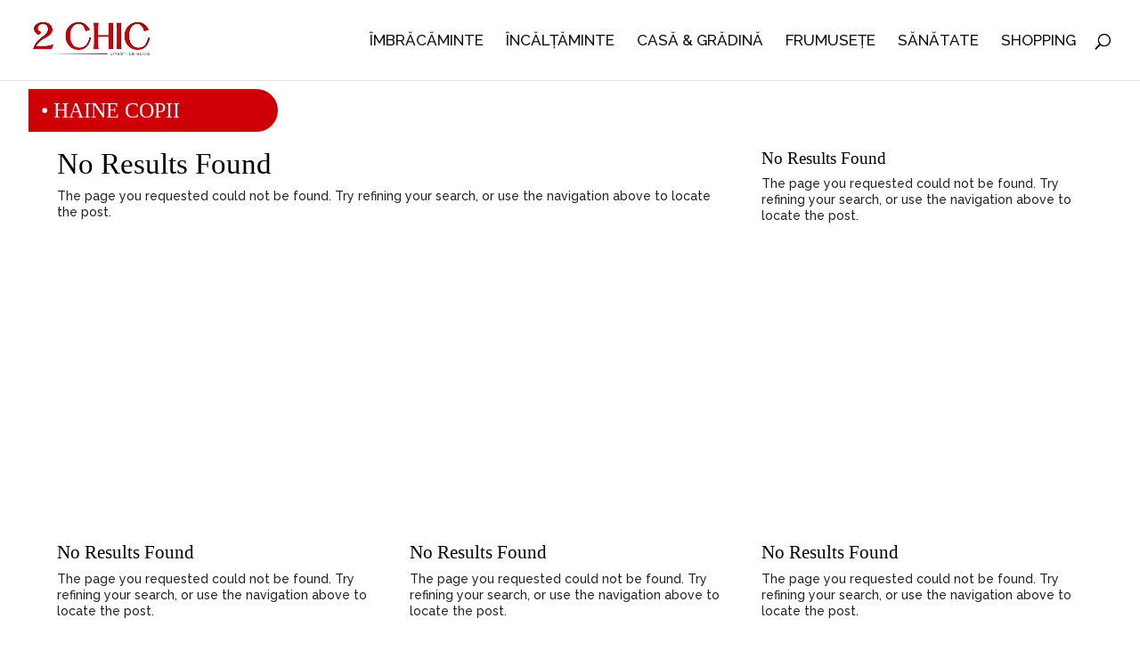

--- FILE ---
content_type: text/html; charset=UTF-8
request_url: https://www.2chic.ro/tag/haine-copii/
body_size: 16269
content:
<!DOCTYPE html>
<html lang="en-US" prefix="og: https://ogp.me/ns#">
<head>
	<meta charset="UTF-8" />
<meta http-equiv="X-UA-Compatible" content="IE=edge">
	<link rel="pingback" href="https://www.2chic.ro/xmlrpc.php" />

	<script type="text/javascript">
		document.documentElement.className = 'js';
	</script>

	<script id="cookie-law-info-gcm-var-js">
var _ckyGcm = {"status":true,"default_settings":[{"analytics":"denied","advertisement":"denied","functional":"denied","necessary":"granted","ad_user_data":"denied","ad_personalization":"denied","regions":"All"}],"wait_for_update":2000,"url_passthrough":false,"ads_data_redaction":false};
</script>
<script id="cookie-law-info-gcm-js" type="text/javascript" src="https://www.2chic.ro/wp-content/plugins/cookie-law-info/lite/frontend/js/gcm.min.js"></script>
<script id="cookieyes" type="text/javascript" src="https://cdn-cookieyes.com/client_data/8bb6e50239a900b3157d4c4e/script.js"></script><script type="text/javascript">
			let jqueryParams=[],jQuery=function(r){return jqueryParams=[...jqueryParams,r],jQuery},$=function(r){return jqueryParams=[...jqueryParams,r],$};window.jQuery=jQuery,window.$=jQuery;let customHeadScripts=!1;jQuery.fn=jQuery.prototype={},$.fn=jQuery.prototype={},jQuery.noConflict=function(r){if(window.jQuery)return jQuery=window.jQuery,$=window.jQuery,customHeadScripts=!0,jQuery.noConflict},jQuery.ready=function(r){jqueryParams=[...jqueryParams,r]},$.ready=function(r){jqueryParams=[...jqueryParams,r]},jQuery.load=function(r){jqueryParams=[...jqueryParams,r]},$.load=function(r){jqueryParams=[...jqueryParams,r]},jQuery.fn.ready=function(r){jqueryParams=[...jqueryParams,r]},$.fn.ready=function(r){jqueryParams=[...jqueryParams,r]};</script>
<!-- Search Engine Optimization by Rank Math - https://rankmath.com/ -->
<title>haine copii Archives - 2 CHIC</title>
<meta name="description" content="haine copii"/>
<meta name="robots" content="follow, noindex"/>
<meta property="og:locale" content="en_US" />
<meta property="og:type" content="article" />
<meta property="og:title" content="haine copii Archives - 2 CHIC" />
<meta property="og:description" content="haine copii" />
<meta property="og:url" content="https://www.2chic.ro/tag/haine-copii/" />
<meta property="og:site_name" content="2CHIC - GHid de shopping online" />
<meta name="twitter:card" content="summary_large_image" />
<meta name="twitter:title" content="haine copii Archives - 2 CHIC" />
<meta name="twitter:description" content="haine copii" />
<script type="application/ld+json" class="rank-math-schema">{"@context":"https://schema.org","@graph":[{"@type":"Organization","@id":"https://www.2chic.ro/#organization","name":"2CHIC - Lifestyle blog","url":"https://www.2chic.ro","logo":{"@type":"ImageObject","@id":"https://www.2chic.ro/#logo","url":"https://www.2chic.ro/wp-content/uploads/2025/07/icon2chic.png","contentUrl":"https://www.2chic.ro/wp-content/uploads/2025/07/icon2chic.png","caption":"2CHIC - GHid de shopping online","inLanguage":"en-US","width":"150","height":"150"},"description":"2chic.ro este un site de lifestyle care ofer\u0103 recomand\u0103ri de produse \u0219i idei din domenii precum mod\u0103, frumuse\u021be, s\u0103n\u0103tate \u0219i amenaj\u0103ri interioare. Este un ghid de inspira\u021bie pentru un stil de via\u021b\u0103 elegant \u0219i practic, cu sugestii de cump\u0103r\u0103turi, tendin\u021be \u0219i sfaturi utile. Este ideal pentru cei care vor s\u0103 fie la curent cu nout\u0103\u021bile \u0219i s\u0103 fac\u0103 alegeri inspirate \u00een via\u021ba de zi cu zi."},{"@type":"WebSite","@id":"https://www.2chic.ro/#website","url":"https://www.2chic.ro","name":"2CHIC - GHid de shopping online","publisher":{"@id":"https://www.2chic.ro/#organization"},"inLanguage":"en-US"},{"@type":"BreadcrumbList","@id":"https://www.2chic.ro/tag/haine-copii/#breadcrumb","itemListElement":[{"@type":"ListItem","position":"1","item":{"@id":"https://www.2chic.ro","name":"Home"}},{"@type":"ListItem","position":"2","item":{"@id":"https://www.2chic.ro/tag/haine-copii/","name":"haine copii"}}]},{"@type":"CollectionPage","@id":"https://www.2chic.ro/tag/haine-copii/#webpage","url":"https://www.2chic.ro/tag/haine-copii/","name":"haine copii Archives - 2 CHIC","isPartOf":{"@id":"https://www.2chic.ro/#website"},"inLanguage":"en-US","breadcrumb":{"@id":"https://www.2chic.ro/tag/haine-copii/#breadcrumb"}}]}</script>
<!-- /Rank Math WordPress SEO plugin -->

<link rel='dns-prefetch' href='//www.googletagmanager.com' />
<link rel="alternate" type="application/rss+xml" title="2 CHIC &raquo; Feed" href="https://www.2chic.ro/feed/" />
<link rel="alternate" type="application/rss+xml" title="2 CHIC &raquo; Comments Feed" href="https://www.2chic.ro/comments/feed/" />
<link rel="alternate" type="application/rss+xml" title="2 CHIC &raquo; haine copii Tag Feed" href="https://www.2chic.ro/tag/haine-copii/feed/" />
<meta content="2chic v.1.0.0" name="generator"/><link rel='stylesheet' id='wp-block-library-css' href='https://www.2chic.ro/wp-includes/css/dist/block-library/style.min.css?ver=6.8.1' type='text/css' media='all' />
<style id='wp-block-library-theme-inline-css' type='text/css'>
.wp-block-audio :where(figcaption){color:#555;font-size:13px;text-align:center}.is-dark-theme .wp-block-audio :where(figcaption){color:#ffffffa6}.wp-block-audio{margin:0 0 1em}.wp-block-code{border:1px solid #ccc;border-radius:4px;font-family:Menlo,Consolas,monaco,monospace;padding:.8em 1em}.wp-block-embed :where(figcaption){color:#555;font-size:13px;text-align:center}.is-dark-theme .wp-block-embed :where(figcaption){color:#ffffffa6}.wp-block-embed{margin:0 0 1em}.blocks-gallery-caption{color:#555;font-size:13px;text-align:center}.is-dark-theme .blocks-gallery-caption{color:#ffffffa6}:root :where(.wp-block-image figcaption){color:#555;font-size:13px;text-align:center}.is-dark-theme :root :where(.wp-block-image figcaption){color:#ffffffa6}.wp-block-image{margin:0 0 1em}.wp-block-pullquote{border-bottom:4px solid;border-top:4px solid;color:currentColor;margin-bottom:1.75em}.wp-block-pullquote cite,.wp-block-pullquote footer,.wp-block-pullquote__citation{color:currentColor;font-size:.8125em;font-style:normal;text-transform:uppercase}.wp-block-quote{border-left:.25em solid;margin:0 0 1.75em;padding-left:1em}.wp-block-quote cite,.wp-block-quote footer{color:currentColor;font-size:.8125em;font-style:normal;position:relative}.wp-block-quote:where(.has-text-align-right){border-left:none;border-right:.25em solid;padding-left:0;padding-right:1em}.wp-block-quote:where(.has-text-align-center){border:none;padding-left:0}.wp-block-quote.is-large,.wp-block-quote.is-style-large,.wp-block-quote:where(.is-style-plain){border:none}.wp-block-search .wp-block-search__label{font-weight:700}.wp-block-search__button{border:1px solid #ccc;padding:.375em .625em}:where(.wp-block-group.has-background){padding:1.25em 2.375em}.wp-block-separator.has-css-opacity{opacity:.4}.wp-block-separator{border:none;border-bottom:2px solid;margin-left:auto;margin-right:auto}.wp-block-separator.has-alpha-channel-opacity{opacity:1}.wp-block-separator:not(.is-style-wide):not(.is-style-dots){width:100px}.wp-block-separator.has-background:not(.is-style-dots){border-bottom:none;height:1px}.wp-block-separator.has-background:not(.is-style-wide):not(.is-style-dots){height:2px}.wp-block-table{margin:0 0 1em}.wp-block-table td,.wp-block-table th{word-break:normal}.wp-block-table :where(figcaption){color:#555;font-size:13px;text-align:center}.is-dark-theme .wp-block-table :where(figcaption){color:#ffffffa6}.wp-block-video :where(figcaption){color:#555;font-size:13px;text-align:center}.is-dark-theme .wp-block-video :where(figcaption){color:#ffffffa6}.wp-block-video{margin:0 0 1em}:root :where(.wp-block-template-part.has-background){margin-bottom:0;margin-top:0;padding:1.25em 2.375em}
</style>
<style id='global-styles-inline-css' type='text/css'>
:root{--wp--preset--aspect-ratio--square: 1;--wp--preset--aspect-ratio--4-3: 4/3;--wp--preset--aspect-ratio--3-4: 3/4;--wp--preset--aspect-ratio--3-2: 3/2;--wp--preset--aspect-ratio--2-3: 2/3;--wp--preset--aspect-ratio--16-9: 16/9;--wp--preset--aspect-ratio--9-16: 9/16;--wp--preset--color--black: #000000;--wp--preset--color--cyan-bluish-gray: #abb8c3;--wp--preset--color--white: #ffffff;--wp--preset--color--pale-pink: #f78da7;--wp--preset--color--vivid-red: #cf2e2e;--wp--preset--color--luminous-vivid-orange: #ff6900;--wp--preset--color--luminous-vivid-amber: #fcb900;--wp--preset--color--light-green-cyan: #7bdcb5;--wp--preset--color--vivid-green-cyan: #00d084;--wp--preset--color--pale-cyan-blue: #8ed1fc;--wp--preset--color--vivid-cyan-blue: #0693e3;--wp--preset--color--vivid-purple: #9b51e0;--wp--preset--gradient--vivid-cyan-blue-to-vivid-purple: linear-gradient(135deg,rgba(6,147,227,1) 0%,rgb(155,81,224) 100%);--wp--preset--gradient--light-green-cyan-to-vivid-green-cyan: linear-gradient(135deg,rgb(122,220,180) 0%,rgb(0,208,130) 100%);--wp--preset--gradient--luminous-vivid-amber-to-luminous-vivid-orange: linear-gradient(135deg,rgba(252,185,0,1) 0%,rgba(255,105,0,1) 100%);--wp--preset--gradient--luminous-vivid-orange-to-vivid-red: linear-gradient(135deg,rgba(255,105,0,1) 0%,rgb(207,46,46) 100%);--wp--preset--gradient--very-light-gray-to-cyan-bluish-gray: linear-gradient(135deg,rgb(238,238,238) 0%,rgb(169,184,195) 100%);--wp--preset--gradient--cool-to-warm-spectrum: linear-gradient(135deg,rgb(74,234,220) 0%,rgb(151,120,209) 20%,rgb(207,42,186) 40%,rgb(238,44,130) 60%,rgb(251,105,98) 80%,rgb(254,248,76) 100%);--wp--preset--gradient--blush-light-purple: linear-gradient(135deg,rgb(255,206,236) 0%,rgb(152,150,240) 100%);--wp--preset--gradient--blush-bordeaux: linear-gradient(135deg,rgb(254,205,165) 0%,rgb(254,45,45) 50%,rgb(107,0,62) 100%);--wp--preset--gradient--luminous-dusk: linear-gradient(135deg,rgb(255,203,112) 0%,rgb(199,81,192) 50%,rgb(65,88,208) 100%);--wp--preset--gradient--pale-ocean: linear-gradient(135deg,rgb(255,245,203) 0%,rgb(182,227,212) 50%,rgb(51,167,181) 100%);--wp--preset--gradient--electric-grass: linear-gradient(135deg,rgb(202,248,128) 0%,rgb(113,206,126) 100%);--wp--preset--gradient--midnight: linear-gradient(135deg,rgb(2,3,129) 0%,rgb(40,116,252) 100%);--wp--preset--font-size--small: 13px;--wp--preset--font-size--medium: 20px;--wp--preset--font-size--large: 36px;--wp--preset--font-size--x-large: 42px;--wp--preset--spacing--20: 0.44rem;--wp--preset--spacing--30: 0.67rem;--wp--preset--spacing--40: 1rem;--wp--preset--spacing--50: 1.5rem;--wp--preset--spacing--60: 2.25rem;--wp--preset--spacing--70: 3.38rem;--wp--preset--spacing--80: 5.06rem;--wp--preset--shadow--natural: 6px 6px 9px rgba(0, 0, 0, 0.2);--wp--preset--shadow--deep: 12px 12px 50px rgba(0, 0, 0, 0.4);--wp--preset--shadow--sharp: 6px 6px 0px rgba(0, 0, 0, 0.2);--wp--preset--shadow--outlined: 6px 6px 0px -3px rgba(255, 255, 255, 1), 6px 6px rgba(0, 0, 0, 1);--wp--preset--shadow--crisp: 6px 6px 0px rgba(0, 0, 0, 1);}:root { --wp--style--global--content-size: 823px;--wp--style--global--wide-size: 1080px; }:where(body) { margin: 0; }.wp-site-blocks > .alignleft { float: left; margin-right: 2em; }.wp-site-blocks > .alignright { float: right; margin-left: 2em; }.wp-site-blocks > .aligncenter { justify-content: center; margin-left: auto; margin-right: auto; }:where(.is-layout-flex){gap: 0.5em;}:where(.is-layout-grid){gap: 0.5em;}.is-layout-flow > .alignleft{float: left;margin-inline-start: 0;margin-inline-end: 2em;}.is-layout-flow > .alignright{float: right;margin-inline-start: 2em;margin-inline-end: 0;}.is-layout-flow > .aligncenter{margin-left: auto !important;margin-right: auto !important;}.is-layout-constrained > .alignleft{float: left;margin-inline-start: 0;margin-inline-end: 2em;}.is-layout-constrained > .alignright{float: right;margin-inline-start: 2em;margin-inline-end: 0;}.is-layout-constrained > .aligncenter{margin-left: auto !important;margin-right: auto !important;}.is-layout-constrained > :where(:not(.alignleft):not(.alignright):not(.alignfull)){max-width: var(--wp--style--global--content-size);margin-left: auto !important;margin-right: auto !important;}.is-layout-constrained > .alignwide{max-width: var(--wp--style--global--wide-size);}body .is-layout-flex{display: flex;}.is-layout-flex{flex-wrap: wrap;align-items: center;}.is-layout-flex > :is(*, div){margin: 0;}body .is-layout-grid{display: grid;}.is-layout-grid > :is(*, div){margin: 0;}body{padding-top: 0px;padding-right: 0px;padding-bottom: 0px;padding-left: 0px;}:root :where(.wp-element-button, .wp-block-button__link){background-color: #32373c;border-width: 0;color: #fff;font-family: inherit;font-size: inherit;line-height: inherit;padding: calc(0.667em + 2px) calc(1.333em + 2px);text-decoration: none;}.has-black-color{color: var(--wp--preset--color--black) !important;}.has-cyan-bluish-gray-color{color: var(--wp--preset--color--cyan-bluish-gray) !important;}.has-white-color{color: var(--wp--preset--color--white) !important;}.has-pale-pink-color{color: var(--wp--preset--color--pale-pink) !important;}.has-vivid-red-color{color: var(--wp--preset--color--vivid-red) !important;}.has-luminous-vivid-orange-color{color: var(--wp--preset--color--luminous-vivid-orange) !important;}.has-luminous-vivid-amber-color{color: var(--wp--preset--color--luminous-vivid-amber) !important;}.has-light-green-cyan-color{color: var(--wp--preset--color--light-green-cyan) !important;}.has-vivid-green-cyan-color{color: var(--wp--preset--color--vivid-green-cyan) !important;}.has-pale-cyan-blue-color{color: var(--wp--preset--color--pale-cyan-blue) !important;}.has-vivid-cyan-blue-color{color: var(--wp--preset--color--vivid-cyan-blue) !important;}.has-vivid-purple-color{color: var(--wp--preset--color--vivid-purple) !important;}.has-black-background-color{background-color: var(--wp--preset--color--black) !important;}.has-cyan-bluish-gray-background-color{background-color: var(--wp--preset--color--cyan-bluish-gray) !important;}.has-white-background-color{background-color: var(--wp--preset--color--white) !important;}.has-pale-pink-background-color{background-color: var(--wp--preset--color--pale-pink) !important;}.has-vivid-red-background-color{background-color: var(--wp--preset--color--vivid-red) !important;}.has-luminous-vivid-orange-background-color{background-color: var(--wp--preset--color--luminous-vivid-orange) !important;}.has-luminous-vivid-amber-background-color{background-color: var(--wp--preset--color--luminous-vivid-amber) !important;}.has-light-green-cyan-background-color{background-color: var(--wp--preset--color--light-green-cyan) !important;}.has-vivid-green-cyan-background-color{background-color: var(--wp--preset--color--vivid-green-cyan) !important;}.has-pale-cyan-blue-background-color{background-color: var(--wp--preset--color--pale-cyan-blue) !important;}.has-vivid-cyan-blue-background-color{background-color: var(--wp--preset--color--vivid-cyan-blue) !important;}.has-vivid-purple-background-color{background-color: var(--wp--preset--color--vivid-purple) !important;}.has-black-border-color{border-color: var(--wp--preset--color--black) !important;}.has-cyan-bluish-gray-border-color{border-color: var(--wp--preset--color--cyan-bluish-gray) !important;}.has-white-border-color{border-color: var(--wp--preset--color--white) !important;}.has-pale-pink-border-color{border-color: var(--wp--preset--color--pale-pink) !important;}.has-vivid-red-border-color{border-color: var(--wp--preset--color--vivid-red) !important;}.has-luminous-vivid-orange-border-color{border-color: var(--wp--preset--color--luminous-vivid-orange) !important;}.has-luminous-vivid-amber-border-color{border-color: var(--wp--preset--color--luminous-vivid-amber) !important;}.has-light-green-cyan-border-color{border-color: var(--wp--preset--color--light-green-cyan) !important;}.has-vivid-green-cyan-border-color{border-color: var(--wp--preset--color--vivid-green-cyan) !important;}.has-pale-cyan-blue-border-color{border-color: var(--wp--preset--color--pale-cyan-blue) !important;}.has-vivid-cyan-blue-border-color{border-color: var(--wp--preset--color--vivid-cyan-blue) !important;}.has-vivid-purple-border-color{border-color: var(--wp--preset--color--vivid-purple) !important;}.has-vivid-cyan-blue-to-vivid-purple-gradient-background{background: var(--wp--preset--gradient--vivid-cyan-blue-to-vivid-purple) !important;}.has-light-green-cyan-to-vivid-green-cyan-gradient-background{background: var(--wp--preset--gradient--light-green-cyan-to-vivid-green-cyan) !important;}.has-luminous-vivid-amber-to-luminous-vivid-orange-gradient-background{background: var(--wp--preset--gradient--luminous-vivid-amber-to-luminous-vivid-orange) !important;}.has-luminous-vivid-orange-to-vivid-red-gradient-background{background: var(--wp--preset--gradient--luminous-vivid-orange-to-vivid-red) !important;}.has-very-light-gray-to-cyan-bluish-gray-gradient-background{background: var(--wp--preset--gradient--very-light-gray-to-cyan-bluish-gray) !important;}.has-cool-to-warm-spectrum-gradient-background{background: var(--wp--preset--gradient--cool-to-warm-spectrum) !important;}.has-blush-light-purple-gradient-background{background: var(--wp--preset--gradient--blush-light-purple) !important;}.has-blush-bordeaux-gradient-background{background: var(--wp--preset--gradient--blush-bordeaux) !important;}.has-luminous-dusk-gradient-background{background: var(--wp--preset--gradient--luminous-dusk) !important;}.has-pale-ocean-gradient-background{background: var(--wp--preset--gradient--pale-ocean) !important;}.has-electric-grass-gradient-background{background: var(--wp--preset--gradient--electric-grass) !important;}.has-midnight-gradient-background{background: var(--wp--preset--gradient--midnight) !important;}.has-small-font-size{font-size: var(--wp--preset--font-size--small) !important;}.has-medium-font-size{font-size: var(--wp--preset--font-size--medium) !important;}.has-large-font-size{font-size: var(--wp--preset--font-size--large) !important;}.has-x-large-font-size{font-size: var(--wp--preset--font-size--x-large) !important;}
:where(.wp-block-columns.is-layout-flex){gap: 2em;}:where(.wp-block-columns.is-layout-grid){gap: 2em;}
:root :where(.wp-block-pullquote){font-size: 1.5em;line-height: 1.6;}
</style>
<style id='divi-style-parent-inline-inline-css' type='text/css'>
/*!
Theme Name: Divi
Theme URI: http://www.elegantthemes.com/gallery/divi/
Version: 5.0.0-public-alpha.18.1
Requires at least: 6.0
Requires PHP: 7.4
Description: Smart. Flexible. Beautiful. Divi is the most powerful theme in our collection.
Author: Elegant Themes
Author URI: http://www.elegantthemes.com
License: GNU General Public License v2
License URI: http://www.gnu.org/licenses/gpl-2.0.html
*/

a,abbr,acronym,address,applet,b,big,blockquote,body,center,cite,code,dd,del,dfn,div,dl,dt,em,fieldset,font,form,h1,h2,h3,h4,h5,h6,html,i,iframe,img,ins,kbd,label,legend,li,object,ol,p,pre,q,s,samp,small,span,strike,strong,sub,sup,tt,u,ul,var{margin:0;padding:0;border:0;outline:0;font-size:100%;-ms-text-size-adjust:100%;-webkit-text-size-adjust:100%;vertical-align:baseline;background:transparent}body{line-height:1}ol,ul{list-style:none}blockquote,q{quotes:none}blockquote:after,blockquote:before,q:after,q:before{content:"";content:none}blockquote{margin:20px 0 30px;border-left:5px solid;padding-left:20px}:focus{outline:0}del{text-decoration:line-through}pre{overflow:auto;padding:10px}figure{margin:0}table{border-collapse:collapse;border-spacing:0}article,aside,footer,header,hgroup,nav,section{display:block}body{font-family:Open Sans,Arial,sans-serif;font-size:14px;color:#666;background-color:#fff;line-height:1.7em;font-weight:500;-webkit-font-smoothing:antialiased;-moz-osx-font-smoothing:grayscale}body.page-template-page-template-blank-php #page-container{padding-top:0!important}body.et_cover_background{background-size:cover!important;background-position:top!important;background-repeat:no-repeat!important;background-attachment:fixed}a{color:#2ea3f2}a,a:hover{text-decoration:none}p{padding-bottom:1em}p:not(.has-background):last-of-type{padding-bottom:0;margin-bottom:0}p.et_normal_padding{padding-bottom:1em}strong{font-weight:700}cite,em,i{font-style:italic}code,pre{font-family:Courier New,monospace;margin-bottom:10px}ins{text-decoration:none}sub,sup{height:0;line-height:1;position:relative;vertical-align:baseline}sup{bottom:.8em}sub{top:.3em}dl{margin:0 0 1.5em}dl dt{font-weight:700}dd{margin-left:1.5em}blockquote p{padding-bottom:0}embed,iframe,object,video{max-width:100%}h1,h2,h3,h4,h5,h6{color:#333;padding-bottom:10px;line-height:1em;font-weight:500}h1 a,h2 a,h3 a,h4 a,h5 a,h6 a{color:inherit}h1{font-size:30px}h2{font-size:26px}h3{font-size:22px}h4{font-size:18px}h5{font-size:16px}h6{font-size:14px}input{-webkit-appearance:none}input[type=checkbox]{-webkit-appearance:checkbox}input[type=radio]{-webkit-appearance:radio}input.text,input.title,input[type=email],input[type=password],input[type=tel],input[type=text],select,textarea{background-color:#fff;border:1px solid #bbb;padding:2px;color:#4e4e4e}input.text:focus,input.title:focus,input[type=text]:focus,select:focus,textarea:focus{border-color:#2d3940;color:#3e3e3e}input.text,input.title,input[type=text],select,textarea{margin:0}textarea{padding:4px}button,input,select,textarea{font-family:inherit}img{max-width:100%;height:auto}.clear{clear:both}br.clear{margin:0;padding:0}.pagination{clear:both}#et_search_icon:hover,.et-social-icon a:hover,.et_password_protected_form .et_submit_button,.form-submit .et_pb_buttontton.alt.disabled,.nav-single a,.posted_in a{color:#2ea3f2}.et-search-form,blockquote{border-color:#2ea3f2}#main-content{background-color:#fff}.container{width:80%;max-width:1080px;margin:auto;position:relative}body:not(.et-tb) #main-content .container,body:not(.et-tb-has-header) #main-content .container{padding-top:58px}.et_full_width_page #main-content .container:before{display:none}.main_title{margin-bottom:20px}.et_password_protected_form .et_submit_button:hover,.form-submit .et_pb_button:hover{background:rgba(0,0,0,.05)}.et_button_icon_visible .et_pb_button{padding-right:2em;padding-left:.7em}.et_button_icon_visible .et_pb_button:after{opacity:1;margin-left:0}.et_button_left .et_pb_button:hover:after{left:.15em}.et_button_left .et_pb_button:after{margin-left:0;left:1em}.et_button_icon_visible.et_button_left .et_pb_button,.et_button_left .et_pb_button:hover,.et_button_left .et_pb_module .et_pb_button:hover{padding-left:2em;padding-right:.7em}.et_button_icon_visible.et_button_left .et_pb_button:after,.et_button_left .et_pb_button:hover:after{left:.15em}.et_password_protected_form .et_submit_button:hover,.form-submit .et_pb_button:hover{padding:.3em 1em}.et_button_no_icon .et_pb_button:after{display:none}.et_button_no_icon.et_button_icon_visible.et_button_left .et_pb_button,.et_button_no_icon.et_button_left .et_pb_button:hover,.et_button_no_icon .et_pb_button,.et_button_no_icon .et_pb_button:hover{padding:.3em 1em!important}.et_button_custom_icon .et_pb_button:after{line-height:1.7em}.et_button_custom_icon.et_button_icon_visible .et_pb_button:after,.et_button_custom_icon .et_pb_button:hover:after{margin-left:.3em}#left-area .post_format-post-format-gallery .wp-block-gallery:first-of-type{padding:0;margin-bottom:-16px}.entry-content table:not(.variations){border:1px solid #eee;margin:0 0 15px;text-align:left;width:100%}.entry-content thead th,.entry-content tr th{color:#555;font-weight:700;padding:9px 24px}.entry-content tr td{border-top:1px solid #eee;padding:6px 24px}#left-area ul,.entry-content ul,.et-l--body ul,.et-l--footer ul,.et-l--header ul{list-style-type:disc;padding:0 0 23px 1em;line-height:26px}#left-area ol,.entry-content ol,.et-l--body ol,.et-l--footer ol,.et-l--header ol{list-style-type:decimal;list-style-position:inside;padding:0 0 23px;line-height:26px}#left-area ul li ul,.entry-content ul li ol{padding:2px 0 2px 20px}#left-area ol li ul,.entry-content ol li ol,.entry-content ol li ul,.et-l--body ol li ol,.et-l--footer ol li ol,.et-l--header ol li ol{padding:2px 0 2px 35px}#left-area ul.wp-block-gallery{display:-webkit-box;display:-ms-flexbox;display:flex;-ms-flex-wrap:wrap;flex-wrap:wrap;list-style-type:none;padding:0}#left-area ul.products{padding:0!important;line-height:1.7!important;list-style:none!important}.gallery-item a{display:block}.gallery-caption,.gallery-item a{width:90%}#wpadminbar{z-index:100001}#left-area .post-meta{font-size:14px;padding-bottom:15px}#left-area .post-meta a{text-decoration:none;color:#666}#left-area .et_featured_image{padding-bottom:7px}.single .post{padding-bottom:25px}body.single .et_audio_content{margin-bottom:-6px}.nav-single a{text-decoration:none;color:#2ea3f2;font-size:14px;font-weight:400}.nav-previous{float:left}.nav-next{float:right}.et_password_protected_form p input{background-color:#eee;border:none!important;width:100%!important;border-radius:0!important;font-size:14px;color:#999!important;padding:16px!important;-webkit-box-sizing:border-box;box-sizing:border-box}.et_password_protected_form label{display:none}.et_password_protected_form .et_submit_button{font-family:inherit;display:block;float:right;margin:8px auto 0;cursor:pointer}.post-password-required p.nocomments.container{max-width:100%}.post-password-required p.nocomments.container:before{display:none}.aligncenter,div.post .new-post .aligncenter{display:block;margin-left:auto;margin-right:auto}.wp-caption{border:1px solid #ddd;text-align:center;background-color:#f3f3f3;margin-bottom:10px;max-width:96%;padding:8px}.wp-caption.alignleft{margin:0 30px 20px 0}.wp-caption.alignright{margin:0 0 20px 30px}.wp-caption img{margin:0;padding:0;border:0}.wp-caption p.wp-caption-text{font-size:12px;padding:0 4px 5px;margin:0}.alignright{float:right}.alignleft{float:left}img.alignleft{display:inline;float:left;margin-right:15px}img.alignright{display:inline;float:right;margin-left:15px}.archive.et-tb-has-template #main-content,.page.et_pb_pagebuilder_layout #main-content{background-color:transparent}body #main-content .et_builder_inner_content>h1,body #main-content .et_builder_inner_content>h2,body #main-content .et_builder_inner_content>h3,body #main-content .et_builder_inner_content>h4,body #main-content .et_builder_inner_content>h5,body #main-content .et_builder_inner_content>h6{line-height:1.4em}body #main-content .et_builder_inner_content>p{line-height:1.7em}.wp-block-pullquote{margin:20px 0 30px}.wp-block-pullquote.has-background blockquote{border-left:none}.wp-block-group.has-background{padding:1.5em 1.5em .5em}@media (min-width:981px){#left-area{width:79.125%;padding-bottom:23px}#main-content .container:before{content:"";position:absolute;top:0;height:100%;width:1px;background-color:#e2e2e2}.et_full_width_page #left-area,.et_no_sidebar #left-area{float:none;width:100%!important}.et_full_width_page #left-area{padding-bottom:0}.et_no_sidebar #main-content .container:before{display:none}}@media (max-width:980px){#page-container{padding-top:80px}.et-tb #page-container,.et-tb-has-header #page-container{padding-top:0!important}#left-area,#sidebar{width:100%!important}#main-content .container:before{display:none!important}.et_full_width_page .et_gallery_item:nth-child(4n+1){clear:none}}@media print{#page-container{padding-top:0!important}}.et_pb_layout-template-default #page-container{padding-top:0!important}.et_pb_layout-template-default #main-footer,.et_pb_layout-template-default #main-header{display:none}#wp-admin-bar-et-use-visual-builder a{padding-left:1px!important}#wp-admin-bar-et-use-visual-builder a:before{font-family:ETmodules!important;content:"\e625";font-size:30px!important;width:28px;padding:1px!important;color:#326bff!important;-webkit-transition:none!important;transition:none!important;margin-right:3px!important}#wp-admin-bar-et-use-visual-builder:hover a:before{color:#fff!important}#wp-admin-bar-et-use-visual-builder:hover a,#wp-admin-bar-et-use-visual-builder a:hover{background-color:#1959ff!important;color:#fff!important}* html .clearfix,:first-child+html .clearfix{zoom:1}.iphone .et_pb_section_video_bg video::-webkit-media-controls-start-playback-button{display:none!important;-webkit-appearance:none}.et_mobile_device .et_pb_section_parallax .et_pb_parallax_css{background-attachment:scroll}.et-social-facebook a.icon:before{content:"\e093"}.et-social-twitter a.icon:before{content:"\e094"}.et-social-google-plus a.icon:before{content:"\e096"}.et-social-instagram a.icon:before{content:"\e09a"}.et-social-rss a.icon:before{content:"\e09e"}.ai1ec-single-event:after{content:" ";display:table;clear:both}.evcal_event_details .evcal_evdata_cell .eventon_details_shading_bot.eventon_details_shading_bot{z-index:3}.wp-block-divi-layout{margin-bottom:1em}*{-webkit-box-sizing:border-box;box-sizing:border-box}#et-info-email:before,#et-info-phone:before,#et_search_icon:before,.comment-reply-link:after,.et-cart-info span:before,.et-pb-arrow-next:before,.et-pb-arrow-prev:before,.et-social-icon a:before,.et_audio_container .mejs-playpause-button button:before,.et_audio_container .mejs-volume-button button:before,.et_overlay:before,.et_password_protected_form .et_submit_button:after,.et_pb_button:after,.et_pb_button:before,.et_pb_contact_reset:after,.et_pb_contact_submit:after,.et_pb_font_icon:before,.et_pb_newsletter_button:after,.et_pb_pricing_table_button:after,.et_pb_promo_button:after,.et_pb_testimonial:before,.et_pb_toggle_title:before,.form-submit .et_pb_button:after,.mobile_menu_bar:before,a.et_pb_more_button:after{font-family:ETmodules!important;speak:none;font-style:normal;font-weight:400;-webkit-font-feature-settings:normal;font-feature-settings:normal;font-variant:normal;text-transform:none;line-height:1;-webkit-font-smoothing:antialiased;-moz-osx-font-smoothing:grayscale;text-shadow:0 0;direction:ltr}.et-pb-icon,.et_pb_custom_button_icon.et_pb_button:after,.et_pb_login .et_pb_custom_button_icon.et_pb_button:after,.et_pb_woo_custom_button_icon .button.et_pb_custom_button_icon.et_pb_button:after,.et_pb_woo_custom_button_icon .button.et_pb_custom_button_icon.et_pb_button:hover:after{content:attr(data-icon)}.et-pb-icon{font-family:ETmodules;speak:none;font-weight:400;-webkit-font-feature-settings:normal;font-feature-settings:normal;font-variant:normal;text-transform:none;line-height:1;-webkit-font-smoothing:antialiased;font-size:96px;font-style:normal;display:inline-block;-webkit-box-sizing:border-box;box-sizing:border-box;direction:ltr}#et-ajax-saving{display:none;-webkit-transition:background .3s,-webkit-box-shadow .3s;transition:background .3s,-webkit-box-shadow .3s;transition:background .3s,box-shadow .3s;transition:background .3s,box-shadow .3s,-webkit-box-shadow .3s;-webkit-box-shadow:rgba(0,139,219,.247059) 0 0 60px;box-shadow:0 0 60px rgba(0,139,219,.247059);position:fixed;top:50%;left:50%;width:50px;height:50px;background:#fff;border-radius:50px;margin:-25px 0 0 -25px;z-index:999999;text-align:center}#et-ajax-saving img{margin:9px}.et-safe-mode-indicator,.et-safe-mode-indicator:focus,.et-safe-mode-indicator:hover{-webkit-box-shadow:0 8px 24px 0 rgba(34,44,57,.08);box-shadow:0 8px 24px 0 rgba(34,44,57,.08);background:#326bff;color:#fff;font-size:12px;font-weight:600;padding:6px 12px;line-height:16px;border-radius:3px;position:fixed;bottom:30px;right:30px;z-index:999999;text-decoration:none;font-family:Inter,system-ui,-apple-system,Segoe UI,Roboto,Ubuntu,Cantarell,Noto Sans,sans-serif,Helvetica Neue,Liberation Sans,Arial;-webkit-font-smoothing:antialiased;-moz-osx-font-smoothing:grayscale;border:1px solid #326bff}.et-safe-mode-indicator:hover{border-color:#1959ff}.et_pb_button{font-size:20px;font-weight:500;padding:.3em 1em;line-height:1.7em!important;background-color:transparent;background-size:cover;background-position:50%;background-repeat:no-repeat;border:2px solid;border-radius:3px;-webkit-transition-duration:.2s;transition-duration:.2s;-webkit-transition-property:all!important;transition-property:all!important}.et_pb_button,.et_pb_button_inner{position:relative}.et_pb_button:hover,.et_pb_module .et_pb_button:hover{border:2px solid transparent;padding:.3em 2em .3em .7em}.rtl .et_pb_button:hover,.rtl .et_pb_module .et_pb_button:hover{padding:.3em .7em .3em 2em}.et_pb_button:hover{background-color:hsla(0,0%,100%,.2)}.et_pb_bg_layout_light.et_pb_button:hover,.et_pb_bg_layout_light .et_pb_button:hover{background-color:rgba(0,0,0,.05)}.et_pb_button:after,.et_pb_button:before{font-size:32px;line-height:1em;content:"\35";opacity:0;position:absolute;margin-left:-1em;-webkit-transition:all .2s;transition:all .2s;text-transform:none;-webkit-font-feature-settings:"kern" off;font-feature-settings:"kern" off;font-variant:none;font-style:normal;font-weight:400;text-shadow:none}.et_pb_button.et_hover_enabled:hover:after,.et_pb_button.et_pb_hovered:hover:after{-webkit-transition:none!important;transition:none!important}.et_pb_button:before{display:none}.et_pb_button:hover:after{opacity:1;margin-left:0}.et_pb_column_1_3 h1,.et_pb_column_1_4 h1,.et_pb_column_1_5 h1,.et_pb_column_1_6 h1,.et_pb_column_2_5 h1{font-size:26px}.et_pb_column_1_3 h2,.et_pb_column_1_4 h2,.et_pb_column_1_5 h2,.et_pb_column_1_6 h2,.et_pb_column_2_5 h2{font-size:23px}.et_pb_column_1_3 h3,.et_pb_column_1_4 h3,.et_pb_column_1_5 h3,.et_pb_column_1_6 h3,.et_pb_column_2_5 h3{font-size:20px}.et_pb_column_1_3 h4,.et_pb_column_1_4 h4,.et_pb_column_1_5 h4,.et_pb_column_1_6 h4,.et_pb_column_2_5 h4{font-size:18px}.et_pb_column_1_3 h5,.et_pb_column_1_4 h5,.et_pb_column_1_5 h5,.et_pb_column_1_6 h5,.et_pb_column_2_5 h5{font-size:16px}.et_pb_column_1_3 h6,.et_pb_column_1_4 h6,.et_pb_column_1_5 h6,.et_pb_column_1_6 h6,.et_pb_column_2_5 h6{font-size:15px}.et_pb_bg_layout_dark,.et_pb_bg_layout_dark h1,.et_pb_bg_layout_dark h2,.et_pb_bg_layout_dark h3,.et_pb_bg_layout_dark h4,.et_pb_bg_layout_dark h5,.et_pb_bg_layout_dark h6{color:#fff!important}.et_pb_module.et_pb_text_align_left{text-align:left}.et_pb_module.et_pb_text_align_center{text-align:center}.et_pb_module.et_pb_text_align_right{text-align:right}.et_pb_module.et_pb_text_align_justified{text-align:justify}.clearfix:after{visibility:hidden;display:block;font-size:0;content:" ";clear:both;height:0}.et_pb_bg_layout_light .et_pb_more_button{color:#2ea3f2}.et_builder_inner_content{position:relative;z-index:1}header .et_builder_inner_content{z-index:2}.et_pb_css_mix_blend_mode_passthrough{mix-blend-mode:unset!important}.et_pb_image_container{margin:-20px -20px 29px}.et_pb_module_inner{position:relative}.et_hover_enabled_preview{z-index:2}.et_hover_enabled:hover{position:relative;z-index:2}.et_pb_all_tabs,.et_pb_circle_counter_inner,.et_pb_module,.et_pb_posts_nav a,.et_pb_tab,.et_pb_with_background{position:relative;background-size:cover;background-position:50%;background-repeat:no-repeat}.et_pb_background_mask,.et_pb_background_pattern{bottom:0;left:0;position:absolute;right:0;top:0;pointer-events:none}.et_pb_background_mask{background-size:calc(100% + 2px) calc(100% + 2px);background-repeat:no-repeat;background-position:50%;overflow:hidden}.et_pb_background_pattern{background-position:0 0;background-repeat:repeat}.et_pb_with_border{position:relative;border:0 solid #333}.post-password-required .et_pb_row{padding:0;width:100%}.post-password-required .et_password_protected_form{min-height:0}body.et_pb_pagebuilder_layout.et_pb_show_title .post-password-required .et_password_protected_form h1,body:not(.et_pb_pagebuilder_layout) .post-password-required .et_password_protected_form h1{display:none}.et_pb_no_bg{padding:0!important}.et_overlay.et_pb_inline_icon:before,.et_pb_inline_icon:before{content:attr(data-icon)}.et_pb_more_button{color:inherit;text-shadow:none;text-decoration:none;display:inline-block;margin-top:20px}.et_parallax_bg_wrap{overflow:hidden;position:absolute;top:0;right:0;bottom:0;left:0}.et_parallax_bg{background-repeat:no-repeat;background-position:top;background-size:cover;position:absolute;bottom:0;left:0;width:100%;height:100%;display:block}.et_parallax_bg.et_parallax_bg__hover,.et_parallax_bg.et_parallax_bg_phone,.et_parallax_bg.et_parallax_bg_tablet,.et_parallax_gradient.et_parallax_gradient__hover,.et_parallax_gradient.et_parallax_gradient_phone,.et_parallax_gradient.et_parallax_gradient_tablet,.et_pb_section_parallax_hover:hover .et_parallax_bg:not(.et_parallax_bg__hover),.et_pb_section_parallax_hover:hover .et_parallax_gradient:not(.et_parallax_gradient__hover){display:none}.et_pb_section_parallax_hover:hover .et_parallax_bg.et_parallax_bg__hover,.et_pb_section_parallax_hover:hover .et_parallax_gradient.et_parallax_gradient__hover{display:block}.et_parallax_gradient{bottom:0;display:block;left:0;position:absolute;right:0;top:0}.et_pb_module.et_pb_section_parallax,.et_pb_posts_nav a.et_pb_section_parallax,.et_pb_tab.et_pb_section_parallax{position:relative}.et_pb_section_parallax .et_pb_parallax_css,.et_pb_slides .et_parallax_bg.et_pb_parallax_css{background-attachment:fixed}body.et-bfb .et_pb_section_parallax .et_pb_parallax_css,body.et-bfb .et_pb_slides .et_parallax_bg.et_pb_parallax_css{background-attachment:scroll;bottom:auto}.et_pb_section_parallax.et_pb_column .et_pb_module,.et_pb_section_parallax.et_pb_row .et_pb_column,.et_pb_section_parallax.et_pb_row .et_pb_module{z-index:9;position:relative}.et_pb_more_button:hover:after{opacity:1;margin-left:0}.et_pb_preload .et_pb_section_video_bg,.et_pb_preload>div{visibility:hidden}.et_pb_preload,.et_pb_section.et_pb_section_video.et_pb_preload{position:relative;background:#464646!important}.et_pb_preload:before{content:"";position:absolute;top:50%;left:50%;background:url(https://www.2chic.ro/wp-content/themes/Divi/includes/builder/styles/images/preloader.gif) no-repeat;border-radius:32px;width:32px;height:32px;margin:-16px 0 0 -16px}.box-shadow-overlay{position:absolute;top:0;left:0;width:100%;height:100%;z-index:10;pointer-events:none}.et_pb_section>.box-shadow-overlay~.et_pb_row{z-index:11}body.safari .section_has_divider{will-change:transform}.et_pb_row>.box-shadow-overlay{z-index:8}.has-box-shadow-overlay{position:relative}.et_clickable{cursor:pointer}.screen-reader-text{border:0;clip:rect(1px,1px,1px,1px);-webkit-clip-path:inset(50%);clip-path:inset(50%);height:1px;margin:-1px;overflow:hidden;padding:0;position:absolute!important;width:1px;word-wrap:normal!important}html body .et_multi_view_hidden,html body .et_multi_view_hidden_image{display:none!important}@keyframes multi-view-image-fade{0%{opacity:0}10%{opacity:.1}20%{opacity:.2}30%{opacity:.3}40%{opacity:.4}50%{opacity:.5}60%{opacity:.6}70%{opacity:.7}80%{opacity:.8}90%{opacity:.9}to{opacity:1}}.et_multi_view_image__loading{visibility:hidden}.et_multi_view_image__loaded{-webkit-animation:multi-view-image-fade .5s;animation:multi-view-image-fade .5s}#et-pb-motion-effects-offset-tracker{visibility:hidden!important;opacity:0;position:absolute;top:0;left:0}.et-pb-before-scroll-animation{opacity:0}header.et-l.et-l--header:after{clear:both;display:block;content:""}.et_pb_module{-webkit-animation-timing-function:linear;animation-timing-function:linear;-webkit-animation-duration:.2s;animation-duration:.2s}@-webkit-keyframes fadeBottom{0%{opacity:0;-webkit-transform:translateY(10%);transform:translateY(10%)}to{opacity:1;-webkit-transform:translateY(0);transform:translateY(0)}}@keyframes fadeBottom{0%{opacity:0;-webkit-transform:translateY(10%);transform:translateY(10%)}to{opacity:1;-webkit-transform:translateY(0);transform:translateY(0)}}@-webkit-keyframes fadeLeft{0%{opacity:0;-webkit-transform:translateX(-10%);transform:translateX(-10%)}to{opacity:1;-webkit-transform:translateX(0);transform:translateX(0)}}@keyframes fadeLeft{0%{opacity:0;-webkit-transform:translateX(-10%);transform:translateX(-10%)}to{opacity:1;-webkit-transform:translateX(0);transform:translateX(0)}}@-webkit-keyframes fadeRight{0%{opacity:0;-webkit-transform:translateX(10%);transform:translateX(10%)}to{opacity:1;-webkit-transform:translateX(0);transform:translateX(0)}}@keyframes fadeRight{0%{opacity:0;-webkit-transform:translateX(10%);transform:translateX(10%)}to{opacity:1;-webkit-transform:translateX(0);transform:translateX(0)}}@-webkit-keyframes fadeTop{0%{opacity:0;-webkit-transform:translateY(-10%);transform:translateY(-10%)}to{opacity:1;-webkit-transform:translateX(0);transform:translateX(0)}}@keyframes fadeTop{0%{opacity:0;-webkit-transform:translateY(-10%);transform:translateY(-10%)}to{opacity:1;-webkit-transform:translateX(0);transform:translateX(0)}}@-webkit-keyframes fadeIn{0%{opacity:0}to{opacity:1}}@keyframes fadeIn{0%{opacity:0}to{opacity:1}}.et-waypoint:not(.et_pb_counters){opacity:0}@media (min-width:981px){.et_pb_section.et_section_specialty div.et_pb_row .et_pb_column .et_pb_column .et_pb_module.et-last-child,.et_pb_section.et_section_specialty div.et_pb_row .et_pb_column .et_pb_column .et_pb_module:last-of-type,.et_pb_section.et_section_specialty div.et_pb_row .et_pb_column .et_pb_row_inner .et_pb_column .et_pb_module.et-last-child,.et_pb_section.et_section_specialty div.et_pb_row .et_pb_column .et_pb_row_inner .et_pb_column .et_pb_module:last-of-type,.et_pb_section div.et_pb_row .et_pb_column .et_pb_module.et-last-child,.et_pb_section div.et_pb_row .et_pb_column .et_pb_module:last-of-type{margin-bottom:0}}@media (max-width:980px){.et_overlay.et_pb_inline_icon_tablet:before,.et_pb_inline_icon_tablet:before{content:attr(data-icon-tablet)}.et_parallax_bg.et_parallax_bg_tablet_exist,.et_parallax_gradient.et_parallax_gradient_tablet_exist{display:none}.et_parallax_bg.et_parallax_bg_tablet,.et_parallax_gradient.et_parallax_gradient_tablet{display:block}.et_pb_column .et_pb_module{margin-bottom:30px}.et_pb_row .et_pb_column .et_pb_module.et-last-child,.et_pb_row .et_pb_column .et_pb_module:last-child,.et_section_specialty .et_pb_row .et_pb_column .et_pb_module.et-last-child,.et_section_specialty .et_pb_row .et_pb_column .et_pb_module:last-child{margin-bottom:0}.et_pb_more_button{display:inline-block!important}.et_pb_bg_layout_light_tablet.et_pb_button,.et_pb_bg_layout_light_tablet.et_pb_module.et_pb_button,.et_pb_bg_layout_light_tablet .et_pb_more_button{color:#2ea3f2}.et_pb_bg_layout_light_tablet .et_pb_forgot_password a{color:#666}.et_pb_bg_layout_light_tablet h1,.et_pb_bg_layout_light_tablet h2,.et_pb_bg_layout_light_tablet h3,.et_pb_bg_layout_light_tablet h4,.et_pb_bg_layout_light_tablet h5,.et_pb_bg_layout_light_tablet h6{color:#333!important}.et_pb_module .et_pb_bg_layout_light_tablet.et_pb_button{color:#2ea3f2!important}.et_pb_bg_layout_light_tablet{color:#666!important}.et_pb_bg_layout_dark_tablet,.et_pb_bg_layout_dark_tablet h1,.et_pb_bg_layout_dark_tablet h2,.et_pb_bg_layout_dark_tablet h3,.et_pb_bg_layout_dark_tablet h4,.et_pb_bg_layout_dark_tablet h5,.et_pb_bg_layout_dark_tablet h6{color:#fff!important}.et_pb_bg_layout_dark_tablet.et_pb_button,.et_pb_bg_layout_dark_tablet.et_pb_module.et_pb_button,.et_pb_bg_layout_dark_tablet .et_pb_more_button{color:inherit}.et_pb_bg_layout_dark_tablet .et_pb_forgot_password a{color:#fff}.et_pb_module.et_pb_text_align_left-tablet{text-align:left}.et_pb_module.et_pb_text_align_center-tablet{text-align:center}.et_pb_module.et_pb_text_align_right-tablet{text-align:right}.et_pb_module.et_pb_text_align_justified-tablet{text-align:justify}}@media (max-width:767px){.et_pb_more_button{display:inline-block!important}.et_overlay.et_pb_inline_icon_phone:before,.et_pb_inline_icon_phone:before{content:attr(data-icon-phone)}.et_parallax_bg.et_parallax_bg_phone_exist,.et_parallax_gradient.et_parallax_gradient_phone_exist{display:none}.et_parallax_bg.et_parallax_bg_phone,.et_parallax_gradient.et_parallax_gradient_phone{display:block}.et-hide-mobile{display:none!important}.et_pb_bg_layout_light_phone.et_pb_button,.et_pb_bg_layout_light_phone.et_pb_module.et_pb_button,.et_pb_bg_layout_light_phone .et_pb_more_button{color:#2ea3f2}.et_pb_bg_layout_light_phone .et_pb_forgot_password a{color:#666}.et_pb_bg_layout_light_phone h1,.et_pb_bg_layout_light_phone h2,.et_pb_bg_layout_light_phone h3,.et_pb_bg_layout_light_phone h4,.et_pb_bg_layout_light_phone h5,.et_pb_bg_layout_light_phone h6{color:#333!important}.et_pb_module .et_pb_bg_layout_light_phone.et_pb_button{color:#2ea3f2!important}.et_pb_bg_layout_light_phone{color:#666!important}.et_pb_bg_layout_dark_phone,.et_pb_bg_layout_dark_phone h1,.et_pb_bg_layout_dark_phone h2,.et_pb_bg_layout_dark_phone h3,.et_pb_bg_layout_dark_phone h4,.et_pb_bg_layout_dark_phone h5,.et_pb_bg_layout_dark_phone h6{color:#fff!important}.et_pb_bg_layout_dark_phone.et_pb_button,.et_pb_bg_layout_dark_phone.et_pb_module.et_pb_button,.et_pb_bg_layout_dark_phone .et_pb_more_button{color:inherit}.et_pb_module .et_pb_bg_layout_dark_phone.et_pb_button{color:#fff!important}.et_pb_bg_layout_dark_phone .et_pb_forgot_password a{color:#fff}.et_pb_module.et_pb_text_align_left-phone{text-align:left}.et_pb_module.et_pb_text_align_center-phone{text-align:center}.et_pb_module.et_pb_text_align_right-phone{text-align:right}.et_pb_module.et_pb_text_align_justified-phone{text-align:justify}}@media (max-width:479px){a.et_pb_more_button{display:block}}@media (min-width:768px) and (max-width:980px){[data-et-multi-view-load-tablet-hidden=true]:not(.et_multi_view_swapped){display:none!important}}@media (max-width:767px){[data-et-multi-view-load-phone-hidden=true]:not(.et_multi_view_swapped){display:none!important}}.et_pb_menu.et_pb_menu--style-inline_centered_logo .et_pb_menu__menu nav ul{-webkit-box-pack:center;-ms-flex-pack:center;justify-content:center}@-webkit-keyframes multi-view-image-fade{0%{-webkit-transform:scale(1);transform:scale(1);opacity:1}50%{-webkit-transform:scale(1.01);transform:scale(1.01);opacity:1}to{-webkit-transform:scale(1);transform:scale(1);opacity:1}}
</style>
<link rel='stylesheet' id='divi-dynamic-css' href='https://www.2chic.ro/wp-content/et-cache/taxonomy/post_tag/204/et-divi-dynamic-tb-27096.css?ver=1768298139' type='text/css' media='all' />
<link rel='stylesheet' id='divi-style-child-css' href='https://www.2chic.ro/wp-content/themes/2chic/style.css?ver=5.0.0-public-alpha.18.1' type='text/css' media='all' />
<link rel="https://api.w.org/" href="https://www.2chic.ro/wp-json/" /><link rel="alternate" title="JSON" type="application/json" href="https://www.2chic.ro/wp-json/wp/v2/tags/204" /><link rel="EditURI" type="application/rsd+xml" title="RSD" href="https://www.2chic.ro/xmlrpc.php?rsd" />
<meta name="generator" content="WordPress 6.8.1" />
<meta name="generator" content="Site Kit by Google 1.156.0" /><meta name="viewport" content="width=device-width, initial-scale=1.0, maximum-scale=1.0, user-scalable=0" />
<!-- Google AdSense meta tags added by Site Kit -->
<meta name="google-adsense-platform-account" content="ca-host-pub-2644536267352236">
<meta name="google-adsense-platform-domain" content="sitekit.withgoogle.com">
<!-- End Google AdSense meta tags added by Site Kit -->
<!-- Global site tag (gtag.js) - Google Analytics -->
<script async src="https://www.googletagmanager.com/gtag/js?id=UA-4379970-4"></script>
<script>
  window.dataLayer = window.dataLayer || [];
  function gtag(){dataLayer.push(arguments);}
  gtag('js', new Date());
  gtag('config', 'UA-4379970-4');
</script>
<script async src="https://pagead2.googlesyndication.com/pagead/js/adsbygoogle.js?client=ca-pub-4010785281663099" crossorigin="anonymous"></script>

<script type="text/javascript"> var elm=document.getElementsByTagName("html")[0]; elm.style.display="none"; document.addEventListener("DOMContentLoaded",function(event) {elm.style.display="block"; }); </script>
<link rel="icon" href="https://www.2chic.ro/wp-content/uploads/2025/07/icon2chic.png" sizes="32x32" />
<link rel="icon" href="https://www.2chic.ro/wp-content/uploads/2025/07/icon2chic.png" sizes="192x192" />
<link rel="apple-touch-icon" href="https://www.2chic.ro/wp-content/uploads/2025/07/icon2chic.png" />
<meta name="msapplication-TileImage" content="https://www.2chic.ro/wp-content/uploads/2025/07/icon2chic.png" />
<link rel="stylesheet" id="et-divi-customizer-global-cached-inline-styles" href="https://www.2chic.ro/wp-content/et-cache/global/et-divi-customizer-global.min.css?ver=1752179220" /><style id="et-critical-inline-css">.et-db #et-boc .et-l.et-l--body .et_builder_inner_content{z-index:auto}.et_pb_section_0_tb_body.et_pb_section{margin-top:0px;padding-top:0px;padding-bottom:0px}.et_pb_row_0_tb_body.et_pb_row{padding-top:0px!important;padding-bottom:0px!important}.et_pb_row_0_tb_body,.et_pb_pagebuilder_layout.single-post:not(.et-tb-has-body) #main-content .et_pb_row.et_pb_row_0_tb_body{width:95%}.et_pb_row_0_tb_body{border-bottom-width:0px;border-bottom-color:#005911;border-bottom-style:solid}.et_pb_text_0_tb_body{background-color:var(--gcid-primary-color);margin-top:10px!important;margin-bottom:20px!important;padding-top:10px!important;padding-bottom:10px!important;padding-left:14px!important;width:23%;border-top-left-radius:0px;border-top-right-radius:25px;border-bottom-right-radius:25px;border-width:0px;border-color:#333;border-style:solid;border-bottom-color:#005911;border-bottom-style:solid;text-align:left;overflow:hidden;font-family:'Georgia';font-weight:500;text-transform:uppercase;color:#ffffff!important;font-size:24px;line-height:1.2em}.et_pb_text_0_tb_body.et_pb_module{margin-left:0!important;margin-right:auto!important}.et_pb_text_0_tb_body h1{font-size:30px}.et_pb_blog_0_tb_body .et_pb_post .entry-featured-image-url,.et_pb_blog_0_tb_body .et_pb_post .et_pb_slides,.et_pb_blog_0_tb_body .et_pb_post .et_pb_video_overlay,.et_pb_blog_1_tb_body .et_pb_post .entry-featured-image-url,.et_pb_blog_1_tb_body .et_pb_post .et_pb_slides,.et_pb_blog_1_tb_body .et_pb_post .et_pb_video_overlay,.et_pb_blog_2_tb_body .et_pb_post .entry-featured-image-url,.et_pb_blog_2_tb_body .et_pb_post .et_pb_slides,.et_pb_blog_2_tb_body .et_pb_post .et_pb_video_overlay,.et_pb_blog_3_tb_body .et_pb_post .entry-featured-image-url,.et_pb_blog_3_tb_body .et_pb_post .et_pb_slides,.et_pb_blog_3_tb_body .et_pb_post .et_pb_video_overlay,.et_pb_blog_4_tb_body .et_pb_post .entry-featured-image-url,.et_pb_blog_4_tb_body .et_pb_post .et_pb_slides,.et_pb_blog_4_tb_body .et_pb_post .et_pb_video_overlay{border-top-left-radius:3px;border-top-right-radius:3px;border-bottom-left-radius:3px;border-bottom-right-radius:3px}.et_pb_blog_0_tb_body .et_pb_post .entry-featured-image-url,.et_pb_blog_0_tb_body .et_pb_post .et_pb_slides,.et_pb_blog_0_tb_body .et_pb_post .et_pb_video_overlay,.et_pb_blog_1_tb_body .et_pb_post .entry-featured-image-url,.et_pb_blog_1_tb_body .et_pb_post .et_pb_slides,.et_pb_blog_1_tb_body .et_pb_post .et_pb_video_overlay,.et_pb_blog_2_tb_body .et_pb_post .entry-featured-image-url,.et_pb_blog_2_tb_body .et_pb_post .et_pb_slides,.et_pb_blog_2_tb_body .et_pb_post .et_pb_video_overlay,.et_pb_blog_3_tb_body .et_pb_post .entry-featured-image-url,.et_pb_blog_3_tb_body .et_pb_post .et_pb_slides,.et_pb_blog_3_tb_body .et_pb_post .et_pb_video_overlay,.et_pb_blog_4_tb_body .et_pb_post .entry-featured-image-url,.et_pb_blog_4_tb_body .et_pb_post .et_pb_slides,.et_pb_blog_4_tb_body .et_pb_post .et_pb_video_overlay{overflow:hidden}.et_pb_blog_0_tb_body .et_pb_post .entry-title,.et_pb_blog_0_tb_body .et_pb_post .entry-title a,.et_pb_blog_0_tb_body .not-found-title{font-size:33px}.et_pb_blog_0_tb_body .et_pb_post .post-meta,.et_pb_blog_0_tb_body .et_pb_post .post-meta a,#left-area .et_pb_blog_0_tb_body .et_pb_post .post-meta,#left-area .et_pb_blog_0_tb_body .et_pb_post .post-meta a{font-family:'Raleway';text-transform:uppercase;color:var(--gcid-secondary-color)!important;font-size:15px;text-align:left}.et_pb_blog_0_tb_body .et_pb_post,.et_pb_blog_0_tb_body .et_pb_post .post-content *{color:var(--gcid-body-color)!important}.et_pb_blog_0_tb_body .et_pb_post p{line-height:1.3em}.et_pb_blog_0_tb_body .et_pb_post .post-content,.et_pb_blog_0_tb_body.et_pb_bg_layout_light .et_pb_post .post-content p,.et_pb_blog_0_tb_body.et_pb_bg_layout_dark .et_pb_post .post-content p{font-family:'Raleway';font-size:19px}.et_pb_blog_0_tb_body .et_overlay::before,.et_pb_blog_1_tb_body .et_overlay::before,.et_pb_blog_2_tb_body .et_overlay::before,.et_pb_blog_3_tb_body .et_overlay::before,.et_pb_blog_4_tb_body .et_overlay::before{font-family:"ETmodules"!important;content:'\e050'!important;font-weight:400!important}.et_pb_blog_0_tb_body .post-meta,.et_pb_blog_1_tb_body .post-meta,.et_pb_blog_1_tb_body .post-content,.et_pb_blog_1_tb_body:after,.et_pb_blog_1_tb_body a.more-link,.et_pb_blog_2_tb_body .post-meta,.et_pb_blog_3_tb_body .post-meta,.et_pb_blog_4_tb_body .post-meta{}.et_pb_blog_0_tb_body .post-content{margin-top:15px}.et_pb_blog_0_tb_body .entry-title{margin-top:0px}.et_pb_row_1_tb_body.et_pb_row{padding-top:0px!important}.et_pb_row_1_tb_body,.et_pb_pagebuilder_layout.single-post:not(.et-tb-has-body) #main-content .et_pb_row.et_pb_row_1_tb_body,.et_pb_row_2_tb_body,.et_pb_pagebuilder_layout.single-post:not(.et-tb-has-body) #main-content .et_pb_row.et_pb_row_2_tb_body,.et_pb_row_3_tb_body,.et_pb_pagebuilder_layout.single-post:not(.et-tb-has-body) #main-content .et_pb_row.et_pb_row_3_tb_body{width:90%}.et_pb_blog_1_tb_body{margin-bottom:5px}.et_pb_blog_1_tb_body .et_pb_post .entry-title,.et_pb_blog_1_tb_body .et_pb_post .entry-title a,.et_pb_blog_1_tb_body .not-found-title{font-size:19px}.et_pb_blog_1_tb_body .et_pb_post .post-meta,.et_pb_blog_1_tb_body .et_pb_post .post-meta a,#left-area .et_pb_blog_1_tb_body .et_pb_post .post-meta,#left-area .et_pb_blog_1_tb_body .et_pb_post .post-meta a{font-family:'Raleway';text-transform:uppercase;color:var(--gcid-secondary-color)!important;font-size:12px;text-align:left}.et_pb_blog_1_tb_body:not(.et_pb_blog_grid_wrapper) .et_pb_post,.et_pb_blog_2_tb_body:not(.et_pb_blog_grid_wrapper) .et_pb_post{border-bottom-width:1px;border-bottom-color:#d4d4d4;border-bottom-style:solid}.et_pb_blog_1_tb_body .entry-title{margin-top:2px}.et_pb_blog_1_tb_body .entry-featured-image-url img{object-fit:cover;object-position:top;height:140px;margin-bottom:10px}.et_pb_text_1_tb_body{text-align:left}.et_pb_row_2_tb_body.et_pb_row{margin-bottom:15px!important;padding-top:3px!important;padding-bottom:10px!important}.et_pb_blog_2_tb_body .et_pb_post .entry-title,.et_pb_blog_2_tb_body .et_pb_post .entry-title a,.et_pb_blog_2_tb_body .not-found-title,.et_pb_blog_3_tb_body .et_pb_post .entry-title,.et_pb_blog_3_tb_body .et_pb_post .entry-title a,.et_pb_blog_3_tb_body .not-found-title,.et_pb_blog_4_tb_body .et_pb_post .entry-title,.et_pb_blog_4_tb_body .et_pb_post .entry-title a,.et_pb_blog_4_tb_body .not-found-title{font-size:21px}.et_pb_blog_2_tb_body .et_pb_post .post-meta,.et_pb_blog_2_tb_body .et_pb_post .post-meta a,#left-area .et_pb_blog_2_tb_body .et_pb_post .post-meta,#left-area .et_pb_blog_2_tb_body .et_pb_post .post-meta a,.et_pb_blog_3_tb_body .et_pb_post .post-meta,.et_pb_blog_3_tb_body .et_pb_post .post-meta a,#left-area .et_pb_blog_3_tb_body .et_pb_post .post-meta,#left-area .et_pb_blog_3_tb_body .et_pb_post .post-meta a,.et_pb_blog_4_tb_body .et_pb_post .post-meta,.et_pb_blog_4_tb_body .et_pb_post .post-meta a,#left-area .et_pb_blog_4_tb_body .et_pb_post .post-meta,#left-area .et_pb_blog_4_tb_body .et_pb_post .post-meta a{font-family:'Raleway';text-transform:uppercase;color:var(--gcid-secondary-color)!important;font-size:14px;text-align:left}.et_pb_blog_2_tb_body,.et_pb_blog_3_tb_body,.et_pb_blog_4_tb_body{}.et_pb_blog_2_tb_body .entry-title,.et_pb_blog_3_tb_body .entry-title,.et_pb_blog_4_tb_body .entry-title{margin-top:-20px}.et_pb_blog_2_tb_body .entry-featured-image-url img,.et_pb_blog_3_tb_body .entry-featured-image-url img,.et_pb_blog_4_tb_body .entry-featured-image-url img{object-fit:cover;object-position:center;height:320px;margin-bottom:0px}.et_pb_blog_2_tb_body .post-content,.et_pb_blog_3_tb_body .post-content,.et_pb_blog_4_tb_body .post-content{margin-bottom:25px}.et_pb_row_3_tb_body.et_pb_row{padding-bottom:0px!important}.et_pb_blog_3_tb_body:not(.et_pb_blog_grid_wrapper) .et_pb_post,.et_pb_blog_4_tb_body:not(.et_pb_blog_grid_wrapper) .et_pb_post{border-width:0px;border-color:#d4d4d4;border-style:solid;border-bottom-width:1px;border-bottom-style:solid}.et_pb_blog_grid .et_pb_post{border:1px solid #d8d8d8;padding:5px;background-color:#fff;word-wrap:break-word}.et_pb_blog_grid .et_pb_post{border:1px solid #d8d8d8;padding:19px;background-color:#fff;word-wrap:break-word}.et_pb_blog_grid .et_pb_post{border:1px solid #d8d8d8;padding:19px;background-color:#fff;word-wrap:break-word}.et_pb_blog_grid .et_pb_post{border:1px solid #d8d8d8;padding:19px;background-color:#fff;word-wrap:break-word}.et_pb_blog_grid .et_pb_post{border:1px solid #d8d8d8;padding:19px;background-color:#fff;word-wrap:break-word}.et_pb_blog_grid .et_pb_post{border:1px solid #d8d8d8;padding:19px;background-color:#fff;word-wrap:break-word}@media only screen and (max-width:980px){.et_pb_text_0_tb_body{font-size:28px}}@media only screen and (max-width:767px){.et_pb_section_0_tb_body.et_pb_section{padding-bottom:0px}.et_pb_row_0_tb_body{background-color:var(--gcid-primary-color);border-top-left-radius:0px;border-bottom-left-radius:25px;border-bottom-right-radius:25px;overflow:hidden}.et_pb_row_0_tb_body.et_pb_row{margin-bottom:20px!important;padding-top:0px!important;padding-bottom:0px!important}.et_pb_row_0_tb_body,.et_pb_pagebuilder_layout.single-post:not(.et-tb-has-body) #main-content .et_pb_row.et_pb_row_0_tb_body,.et_pb_row_1_tb_body,.et_pb_pagebuilder_layout.single-post:not(.et-tb-has-body) #main-content .et_pb_row.et_pb_row_1_tb_body,.et_pb_row_2_tb_body,.et_pb_pagebuilder_layout.single-post:not(.et-tb-has-body) #main-content .et_pb_row.et_pb_row_2_tb_body,.et_pb_row_3_tb_body,.et_pb_pagebuilder_layout.single-post:not(.et-tb-has-body) #main-content .et_pb_row.et_pb_row_3_tb_body{width:95%}.et_pb_text_0_tb_body{margin-top:0px!important;margin-bottom:0px!important;padding-top:10px!important;padding-bottom:10px!important;width:100%;border-top-left-radius:0px;border-top-right-radius:0px;border-bottom-left-radius:0px;border-bottom-right-radius:0px;border-width:0px;border-color:#333;border-style:solid;text-align:center;font-family:'Georgia';color:#ffffff!important;font-size:24px}.et_pb_blog_0_tb_body .et_pb_post .entry-title,.et_pb_blog_0_tb_body .et_pb_post .entry-title a,.et_pb_blog_0_tb_body .not-found-title{font-size:31px}.et_pb_blog_0_tb_body .entry-title{margin-top:-15px}.et_pb_row_1_tb_body.et_pb_row{padding-top:0px!important}.et_pb_blog_1_tb_body .et_pb_post .entry-title,.et_pb_blog_1_tb_body .et_pb_post .entry-title a,.et_pb_blog_1_tb_body .not-found-title{font-size:22px}.et_pb_blog_1_tb_body .et_pb_post .post-meta,.et_pb_blog_1_tb_body .et_pb_post .post-meta a,#left-area .et_pb_blog_1_tb_body .et_pb_post .post-meta,#left-area .et_pb_blog_1_tb_body .et_pb_post .post-meta a{font-size:15px}.et_pb_blog_1_tb_body .entry-featured-image-url img{object-fit:cover;object-position:top;height:200px;margin-bottom:10px}.et_pb_column_2_tb_body{margin-top:-40px;padding-top:0px}}</style>
<link rel="preload" as="style" id="et-core-unified-cpt-deferred-27096-cached-inline-styles" href="https://www.2chic.ro/wp-content/et-cache/27096/et-core-unified-cpt-deferred-27096.min.css?ver=1752179260" onload="this.onload=null;this.rel='stylesheet';" /></head>
<body class="archive tag tag-haine-copii tag-204 wp-theme-Divi wp-child-theme-2chic et-tb-has-template et-tb-has-body et_pb_button_helper_class et_fullwidth_nav et_non_fixed_nav et_show_nav et_primary_nav_dropdown_animation_fade et_secondary_nav_dropdown_animation_fade et_header_style_left et_pb_footer_columns4 et_cover_background et_pb_gutter osx et_pb_gutters2 et_divi_theme et-db">
	<div id="page-container">

	
	
			<header id="main-header" data-height-onload="76">
			<div class="container clearfix et_menu_container">
							<div class="logo_container">
					<span class="logo_helper"></span>
					<a href="https://www.2chic.ro/">
						<img src="https://www.2chic.ro/wp-content/uploads/2025/07/2chic_logo.png" width="400" height="200" alt="2 CHIC" id="logo" data-height-percentage="76" />
					</a>
				</div>
							<div id="et-top-navigation" data-height="76" data-fixed-height="45">
											<nav id="top-menu-nav">
						<ul id="top-menu" class="nav"><li id="menu-item-27000" class="menu-item menu-item-type-taxonomy menu-item-object-category menu-item-27000"><a href="https://www.2chic.ro/category/haine-online/">Îmbrăcăminte</a></li>
<li id="menu-item-27001" class="menu-item menu-item-type-taxonomy menu-item-object-category menu-item-27001"><a href="https://www.2chic.ro/category/incaltaminte-online/">Încălțăminte</a></li>
<li id="menu-item-26998" class="menu-item menu-item-type-taxonomy menu-item-object-category menu-item-26998"><a href="https://www.2chic.ro/category/decoratiuni-casa-gradina/">Casă &amp; grădină</a></li>
<li id="menu-item-26999" class="menu-item menu-item-type-taxonomy menu-item-object-category menu-item-26999"><a href="https://www.2chic.ro/category/frumusete/">Frumusețe</a></li>
<li id="menu-item-27002" class="menu-item menu-item-type-taxonomy menu-item-object-category menu-item-27002"><a href="https://www.2chic.ro/category/produse-naturale-pentru-sanatate/">Sănătate</a></li>
<li id="menu-item-27003" class="menu-item menu-item-type-post_type menu-item-object-page menu-item-27003"><a href="https://www.2chic.ro/black-friday-magazine-online/">Shopping</a></li>
</ul>						</nav>
					
					
					
											<div id="et_top_search">
							<span id="et_search_icon"></span>
						</div>
					
					<div id="et_mobile_nav_menu">
				<div class="mobile_nav closed">
					<span class="select_page">Select Page</span>
					<span class="mobile_menu_bar mobile_menu_bar_toggle"></span>
				</div>
			</div>				</div> <!-- #et-top-navigation -->
			</div> <!-- .container -->
						<div class="et_search_outer">
				<div class="container et_search_form_container">
					<form role="search" method="get" class="et-search-form" action="https://www.2chic.ro/">
					<input type="search" class="et-search-field" placeholder="Search &hellip;" value="" name="s" title="Search for:" />					</form>
					<span class="et_close_search_field"></span>
				</div>
			</div>
					</header> <!-- #main-header -->
			<div id="et-main-area">
	
    <div id="main-content">
    <div id="et-boc" class="et-boc">
			
		<div class="et-l et-l--body">
			<div class="et_builder_inner_content et_pb_gutters2">
		<div class="et_pb_section_0_tb_body et_pb_section et_section_regular">
<div class="et_pb_row_0_tb_body et_pb_row et_pb_gutters3">
<div class="et_pb_column_0_tb_body et_pb_column et_pb_column_4_4 et-last-child et_pb_css_mix_blend_mode_passthrough">
<div class="et_pb_text_0_tb_body et_pb_text et_pb_bg_layout_light et_pb_text_align_left et_pb_text_align_center-phone et_pb_module"><div class="et_pb_text_inner" data-et-multi-view-load-phone-hidden="true">• haine copii</div></div>
</div>
</div>

<div class="et_pb_row_1_tb_body et_pb_row et_pb_gutters2">
<div class="et_pb_column_1_tb_body et_pb_column et_pb_column_2_3 et_pb_css_mix_blend_mode_passthrough">
<div class="et_pb_blog_0_tb_body et_pb_blog et_pb_bg_layout_light et_pb_posts et_pb_module"><div class="entry">
	<h1 class="not-found-title">No Results Found</h1>
	<p>The page you requested could not be found. Try refining your search, or use the navigation above to locate the post.</p>
</div>
</div>
</div>

<div class="et_pb_column_2_tb_body et_pb_column et_pb_column_1_3 et-last-child et_pb_css_mix_blend_mode_passthrough">
<div class="et_pb_blog_1_tb_body et_pb_blog et_pb_bg_layout_light et_pb_posts et_pb_module pa-blog-list"><div class="entry">
	<h1 class="not-found-title">No Results Found</h1>
	<p>The page you requested could not be found. Try refining your search, or use the navigation above to locate the post.</p>
</div>
</div>
</div>
</div>

<div class="et_pb_row_2_tb_body et_pb_row et_pb_gutters2">
<div class="et_pb_column_3_tb_body et_pb_column et_pb_column_4_4 et-last-child et_pb_css_mix_blend_mode_passthrough">
<div class="et_pb_text_1_tb_body et_pb_text et_pb_bg_layout_light et_pb_text_align_left et_pb_module"><div class="et_pb_text_inner"><div align="center">
<script async="" src="https://pagead2.googlesyndication.com/pagead/js/adsbygoogle.js?client=ca-pub-4010785281663099" crossorigin="anonymous"></script>
<!-- 2chic-lung-sus --> <ins class="adsbygoogle" style="display: block;" data-ad-client="ca-pub-4010785281663099" data-ad-slot="9284313059" data-ad-format="auto" data-full-width-responsive="true"></ins>
<script>
     (adsbygoogle = window.adsbygoogle || []).push({});
</script></div></div></div>
</div>
</div>

<div class="et_pb_row_3_tb_body et_pb_row et_pb_gutters2">
<div class="et_pb_column_4_tb_body et_pb_column et_pb_column_1_3 et_pb_css_mix_blend_mode_passthrough">
<div class="et_pb_blog_2_tb_body et_pb_blog et_pb_bg_layout_light et_pb_posts et_pb_module"><div class="entry">
	<h1 class="not-found-title">No Results Found</h1>
	<p>The page you requested could not be found. Try refining your search, or use the navigation above to locate the post.</p>
</div>
</div>
</div>

<div class="et_pb_column_5_tb_body et_pb_column et_pb_column_1_3 et_pb_css_mix_blend_mode_passthrough">
<div class="et_pb_blog_3_tb_body et_pb_blog et_pb_bg_layout_light et_pb_posts et_pb_module"><div class="entry">
	<h1 class="not-found-title">No Results Found</h1>
	<p>The page you requested could not be found. Try refining your search, or use the navigation above to locate the post.</p>
</div>
</div>
</div>

<div class="et_pb_column_6_tb_body et_pb_column et_pb_column_1_3 et-last-child et_pb_css_mix_blend_mode_passthrough">
<div class="et_pb_blog_4_tb_body et_pb_blog et_pb_bg_layout_light et_pb_posts et_pb_module"><div class="entry">
	<h1 class="not-found-title">No Results Found</h1>
	<p>The page you requested could not be found. Try refining your search, or use the navigation above to locate the post.</p>
</div>
</div>
</div>
</div>
</div>

<div class="et_pb_section_1_tb_body et_pb_section et_section_regular">
<div class="et_pb_row_4_tb_body et_pb_row et_pb_gutters2">
<div class="et_pb_column_7_tb_body et_pb_column et_pb_column_4_4 et-last-child et_pb_css_mix_blend_mode_passthrough">
<div class="et_pb_text_2_tb_body et_pb_text et_pb_bg_layout_light et_pb_text_align_left et_pb_module"><div class="et_pb_text_inner"><div align="center">
<script async="" src="https://pagead2.googlesyndication.com/pagead/js/adsbygoogle.js?client=ca-pub-4010785281663099" crossorigin="anonymous"></script>
<!-- 2chic-lung-sus --> <ins class="adsbygoogle" style="display: block;" data-ad-client="ca-pub-4010785281663099" data-ad-slot="9284313059" data-ad-format="auto" data-full-width-responsive="true"></ins>
<script>
     (adsbygoogle = window.adsbygoogle || []).push({});
</script></div></div></div>
</div>
</div>
</div>

<div class="et_pb_section_2_tb_body et_pb_section et_section_regular">
<div class="et_pb_row_5_tb_body et_pb_row et_pb_gutters2">
<div class="et_pb_column_8_tb_body et_pb_column et_pb_column_1_2 et_pb_css_mix_blend_mode_passthrough">
<div class="et_pb_blog_5_tb_body et_pb_blog et_pb_bg_layout_light et_pb_posts et_pb_module pa-blog-list"><div class="entry">
	<h1 class="not-found-title">No Results Found</h1>
	<p>The page you requested could not be found. Try refining your search, or use the navigation above to locate the post.</p>
</div>
</div>
</div>

<div class="et_pb_column_9_tb_body et_pb_column et_pb_column_1_2 et-last-child et_pb_css_mix_blend_mode_passthrough">
<div class="et_pb_blog_6_tb_body et_pb_blog et_pb_bg_layout_light et_pb_posts et_pb_module pa-blog-list"><div class="entry">
	<h1 class="not-found-title">No Results Found</h1>
	<p>The page you requested could not be found. Try refining your search, or use the navigation above to locate the post.</p>
</div>
</div>
</div>
</div>
</div>

<div class="et_pb_section_3_tb_body et_pb_section et_section_regular">
<div class="et_pb_row_6_tb_body et_pb_row et_pb_gutters2">
<div class="et_pb_column_10_tb_body et_pb_column et_pb_column_4_4 et-last-child et_pb_css_mix_blend_mode_passthrough">
<div class="et_pb_text_3_tb_body et_pb_text et_pb_bg_layout_light et_pb_text_align_left et_pb_module"><div class="et_pb_text_inner"><div align="center">
<script async="" src="https://pagead2.googlesyndication.com/pagead/js/adsbygoogle.js?client=ca-pub-4010785281663099" crossorigin="anonymous"></script>
<!-- 2chic-lung-sus --> <ins class="adsbygoogle" style="display: block;" data-ad-client="ca-pub-4010785281663099" data-ad-slot="9284313059" data-ad-format="auto" data-full-width-responsive="true"></ins>
<script>
     (adsbygoogle = window.adsbygoogle || []).push({});
</script></div></div></div>
</div>
</div>
</div>
		</div>
	</div>
	
			
		</div>
		    </div>
    

	<span class="et_pb_scroll_top et-pb-icon"></span>


			<footer id="main-footer">
				
<div class="container">
	<div id="footer-widgets" class="clearfix">
		<div class="footer-widget"></div><div class="footer-widget"></div><div class="footer-widget"></div><div class="footer-widget"></div>	</div>
</div>


		
				<div id="et-footer-nav">
					<div class="container">
						<ul id="menu-footer" class="bottom-nav"><li id="menu-item-27030" class="menu-item menu-item-type-post_type menu-item-object-page menu-item-27030"><a href="https://www.2chic.ro/cookie-si-gdpr/">Cookie si GDPR</a></li>
<li id="menu-item-27031" class="menu-item menu-item-type-post_type menu-item-object-page menu-item-27031"><a href="https://www.2chic.ro/contact/">Contact</a></li>
<li id="menu-item-27033" class="menu-item menu-item-type-custom menu-item-object-custom menu-item-27033"><a href="https://www.facebook.com/www.2chic.ro">facebook</a></li>
</ul>					</div>
				</div>

			
				<div id="footer-bottom">
					<div class="container clearfix">
									</div>
				</div>
			</footer>
		</div>


	</div>

	<script type="speculationrules">
{"prefetch":[{"source":"document","where":{"and":[{"href_matches":"\/*"},{"not":{"href_matches":["\/wp-*.php","\/wp-admin\/*","\/wp-content\/uploads\/*","\/wp-content\/*","\/wp-content\/plugins\/*","\/wp-content\/themes\/2chic\/*","\/wp-content\/themes\/Divi\/*","\/*\\?(.+)"]}},{"not":{"selector_matches":"a[rel~=\"nofollow\"]"}},{"not":{"selector_matches":".no-prefetch, .no-prefetch a"}}]},"eagerness":"conservative"}]}
</script>
<style class="et-vb-global-data et-vb-global-fonts">:root{--et_global_heading_font: Georgia;--et_global_body_font: Raleway;--et_global_heading_font_weight: 500;--et_global_body_font_weight: 500;}</style><link rel='stylesheet' id='et-builder-googlefonts-css' href='https://fonts.googleapis.com/css?family=Raleway:100,200,300,regular,500,600,700,800,900,100italic,200italic,300italic,italic,500italic,600italic,700italic,800italic,900italic&#038;subset=latin,latin-ext&#038;display=swap' type='text/css' media='all' />
<script type="text/javascript" src="https://www.2chic.ro/wp-includes/js/jquery/jquery.min.js?ver=3.7.1" id="jquery-core-js"></script>
<script type="text/javascript" src="https://www.2chic.ro/wp-includes/js/jquery/jquery-migrate.min.js?ver=3.4.1" id="jquery-migrate-js"></script>
<script type="text/javascript" id="jquery-js-after">
/* <![CDATA[ */
jqueryParams.length&&$.each(jqueryParams,function(e,r){if("function"==typeof r){var n=String(r);n.replace("$","jQuery");var a=new Function("return "+n)();$(document).ready(a)}});
/* ]]> */
</script>
<script type="text/javascript" id="divi-custom-script-js-extra">
/* <![CDATA[ */
var DIVI = {"item_count":"%d Item","items_count":"%d Items"};
/* ]]> */
</script>
<script type="text/javascript" src="https://www.2chic.ro/wp-content/themes/Divi/js/theme-scripts-library-base.js?ver=5.0.0-public-alpha.18.1" id="divi-custom-script-js"></script>
<script type="text/javascript" src="https://www.2chic.ro/wp-content/themes/Divi/js/theme-scripts-library-search-menu.js?ver=5.0.0-public-alpha.18.1" id="divi-theme-scripts-library-search-menu-js"></script>
<script type="text/javascript" src="https://www.2chic.ro/wp-content/themes/Divi/js/theme-scripts-library-menu.js?ver=5.0.0-public-alpha.18.1" id="divi-theme-scripts-library-menu-js"></script>
<script type="text/javascript" src="https://www.2chic.ro/wp-content/themes/Divi/js/theme-scripts-library-scroll-to-top.js?ver=5.0.0-public-alpha.18.1" id="divi-theme-scripts-library-scroll-to-top-js"></script>
<script type="text/javascript" src="https://www.2chic.ro/wp-content/themes/Divi/includes/builder-5/visual-builder/build/script-library-frontend-global-functions.js?ver=5.0.0-public-alpha.18.1" id="divi-script-library-global-functions-js"></script>
<script type="text/javascript" src="https://www.2chic.ro/wp-content/themes/Divi/includes/builder-5/visual-builder/build/script-library-ext-waypoint.js?ver=5.0.0-public-alpha.18.1" id="divi-script-library-ext-waypoint-js"></script>
<script type="text/javascript" src="https://www.2chic.ro/wp-content/themes/Divi/includes/builder-5/visual-builder/build/script-library-audio.js?ver=5.0.0-public-alpha.18.1" id="divi-script-library-audio-js"></script>
<script type="text/javascript" src="https://www.2chic.ro/wp-content/themes/Divi/includes/builder-5/visual-builder/build/script-library-video-overlay.js?ver=5.0.0-public-alpha.18.1" id="divi-script-library-video-overlay-js"></script>
<script type="text/javascript" src="https://www.2chic.ro/wp-content/themes/Divi/includes/builder-5/visual-builder/build/module-library-script-blog.js?ver=5.0.0-public-alpha.18.1" id="divi-module-library-script-blog-js"></script>
<script type="text/javascript" src="https://www.2chic.ro/wp-content/themes/Divi/includes/builder-5/visual-builder/build/script-library-pagination.js?ver=5.0.0-public-alpha.18.1" id="divi-script-library-pagination-js"></script>
<script type="text/javascript" src="https://www.2chic.ro/wp-content/themes/Divi/includes/builder-5/visual-builder/build/script-library-slider.js?ver=5.0.0-public-alpha.18.1" id="divi-script-library-slider-js"></script>
<script type="text/javascript" src="https://www.2chic.ro/wp-content/themes/Divi/includes/builder-5/visual-builder/build/script-library-easypiechart.js?ver=5.0.0-public-alpha.18.1" id="easypiechart-js"></script>
<script type="text/javascript" src="https://www.2chic.ro/wp-content/themes/Divi/includes/builder-5/visual-builder/build/script-library-gallery.js?ver=5.0.0-public-alpha.18.1" id="divi-script-library-gallery-js"></script>
<script type="text/javascript" src="https://www.2chic.ro/wp-content/themes/Divi/includes/builder-5/visual-builder/build/script-library-jquery.fitvids.js?ver=5.0.0-public-alpha.18.1" id="fitvids-js"></script>
<script type="text/javascript" src="https://www.2chic.ro/wp-content/themes/Divi/includes/builder-5/visual-builder/build/script-library-fitvids-functions.js?ver=5.0.0-public-alpha.18.1" id="divi-script-library-fitvids-functions-js"></script>
<script type="text/javascript" src="https://www.2chic.ro/wp-content/themes/Divi/includes/builder-5/visual-builder/build/script-library-salvattore.js?ver=5.0.0-public-alpha.18.1" id="salvattore-js"></script>
<script type="text/javascript" src="https://www.2chic.ro/wp-content/themes/Divi/core/admin/js/common.js?ver=5.0.0-public-alpha.18.1" id="et-core-common-js"></script>
<script type="text/javascript" id="divi-script-library-frontend-scripts-js-extra">
/* <![CDATA[ */
var et_pb_custom = {"ajaxurl":"https:\/\/www.2chic.ro\/wp-admin\/admin-ajax.php","images_uri":"https:\/\/www.2chic.ro\/wp-content\/themes\/Divi\/images","builder_images_uri":"https:\/\/www.2chic.ro\/wp-content\/themes\/Divi\/includes\/builder-5\/images","et_frontend_nonce":"739389bf5f","subscription_failed":"Please, check the fields below to make sure you entered the correct information.","et_ab_log_nonce":"0b19f0552d","fill_message":"Please, fill in the following fields:","contact_error_message":"Please, fix the following errors:","invalid":"Invalid email","captcha":"Captcha","prev":"Prev","previous":"Previous","next":"Next","wrong_captcha":"You entered the wrong number in captcha.","wrong_checkbox":"Checkbox","ignore_waypoints":"no","is_divi_theme_used":"1","widget_search_selector":".widget_search","ab_tests":[],"is_ab_testing_active":"","page_id":"","unique_test_id":"","ab_bounce_rate":"","is_cache_plugin_active":"no","is_shortcode_tracking":"","tinymce_uri":"https:\/\/www.2chic.ro\/wp-content\/themes\/Divi\/includes\/builder\/frontend-builder\/assets\/vendors","accent_color":"#ce0006","waypoints_options":[]};
var et_frontend_scripts = {"builderCssContainerPrefix":"#et-boc","builderCssLayoutPrefix":"#et-boc .et-l"};
var et_builder_utils_params = {"condition":{"diviTheme":true,"extraTheme":false},"scrollLocations":["app","top"],"builderScrollLocations":{"desktop":"app","tablet":"app","phone":"app"},"onloadScrollLocation":"app","builderType":"fe"};
/* ]]> */
</script>
<script type="text/javascript" src="https://www.2chic.ro/wp-content/themes/Divi/includes/builder-5/visual-builder/build/script-library-frontend-scripts.js?ver=5.0.0-public-alpha.18.1" id="divi-script-library-frontend-scripts-js"></script>
<script type="text/javascript" id="divi-script-library-multi-view-js-extra">
/* <![CDATA[ */
var diviBreakpointData = {"enabledBreakpoints":[{"order":50,"baseDevice":true,"enable":true,"name":"desktop"},{"order":30,"enable":true,"maxWidth":{"value":"980px","default":980},"name":"tablet"},{"order":10,"enable":true,"maxWidth":{"value":"767px","default":767},"name":"phone"}],"enabledBreakpointNames":["desktop","tablet","phone"],"baseBreakpointName":"desktop"};
var diviElementMultiViewData = [{"action":"setContent","moduleId":"divi\/text-0","moduleName":"divi\/text","selector":".et_pb_text_0_tb_body","hoverSelector":".et_pb_text_0_tb_body","data":{"desktop":"\u2022 haine copii","phone":"haine copii"},"switchOnLoad":false}];
/* ]]> */
</script>
<script type="text/javascript" src="https://www.2chic.ro/wp-content/themes/Divi/includes/builder-5/visual-builder/build/script-library-multi-view.js?ver=5.0.0-public-alpha.18.1" id="divi-script-library-multi-view-js"></script>
<script defer src="https://static.cloudflareinsights.com/beacon.min.js/vcd15cbe7772f49c399c6a5babf22c1241717689176015" integrity="sha512-ZpsOmlRQV6y907TI0dKBHq9Md29nnaEIPlkf84rnaERnq6zvWvPUqr2ft8M1aS28oN72PdrCzSjY4U6VaAw1EQ==" data-cf-beacon='{"version":"2024.11.0","token":"3b9e37f1ed274df0a1de72fa14a35cab","r":1,"server_timing":{"name":{"cfCacheStatus":true,"cfEdge":true,"cfExtPri":true,"cfL4":true,"cfOrigin":true,"cfSpeedBrain":true},"location_startswith":null}}' crossorigin="anonymous"></script>
</body>
</html>


--- FILE ---
content_type: text/html; charset=utf-8
request_url: https://www.google.com/recaptcha/api2/aframe
body_size: 225
content:
<!DOCTYPE HTML><html><head><meta http-equiv="content-type" content="text/html; charset=UTF-8"></head><body><script nonce="ElKQX7ics6WWB2FjPNeWeA">/** Anti-fraud and anti-abuse applications only. See google.com/recaptcha */ try{var clients={'sodar':'https://pagead2.googlesyndication.com/pagead/sodar?'};window.addEventListener("message",function(a){try{if(a.source===window.parent){var b=JSON.parse(a.data);var c=clients[b['id']];if(c){var d=document.createElement('img');d.src=c+b['params']+'&rc='+(localStorage.getItem("rc::a")?sessionStorage.getItem("rc::b"):"");window.document.body.appendChild(d);sessionStorage.setItem("rc::e",parseInt(sessionStorage.getItem("rc::e")||0)+1);localStorage.setItem("rc::h",'1769905022053');}}}catch(b){}});window.parent.postMessage("_grecaptcha_ready", "*");}catch(b){}</script></body></html>

--- FILE ---
content_type: text/css
request_url: https://www.2chic.ro/wp-content/et-cache/27096/et-core-unified-cpt-deferred-27096.min.css?ver=1752179260
body_size: 489
content:
.et_pb_section_1_tb_body.et_pb_section,.et_pb_section_3_tb_body.et_pb_section{padding-top:0px;padding-bottom:0px}.et_pb_section_2_tb_body.et_pb_section{padding-top:10px;padding-bottom:0px}.et_pb_text_2_tb_body,.et_pb_text_3_tb_body{text-align:left}.et_pb_row_4_tb_body.et_pb_row,.et_pb_row_6_tb_body.et_pb_row{margin-top:15px!important;margin-bottom:15px!important;padding-top:3px!important;padding-bottom:0px!important}.et_pb_row_4_tb_body,.et_pb_pagebuilder_layout.single-post:not(.et-tb-has-body) #main-content .et_pb_row.et_pb_row_4_tb_body,.et_pb_row_5_tb_body,.et_pb_pagebuilder_layout.single-post:not(.et-tb-has-body) #main-content .et_pb_row.et_pb_row_5_tb_body,.et_pb_row_6_tb_body,.et_pb_pagebuilder_layout.single-post:not(.et-tb-has-body) #main-content .et_pb_row.et_pb_row_6_tb_body{width:90%}.et_pb_row_5_tb_body.et_pb_row{margin-top:20px!important;padding-top:0px!important}.et_pb_row_5_tb_body{border-bottom-width:0px;border-bottom-color:#333;border-bottom-style:solid}.et_pb_blog_5_tb_body .et_pb_post .entry-featured-image-url,.et_pb_blog_5_tb_body .et_pb_post .et_pb_slides,.et_pb_blog_5_tb_body .et_pb_post .et_pb_video_overlay,.et_pb_blog_6_tb_body .et_pb_post .entry-featured-image-url,.et_pb_blog_6_tb_body .et_pb_post .et_pb_slides,.et_pb_blog_6_tb_body .et_pb_post .et_pb_video_overlay{border-top-left-radius:3px;border-top-right-radius:3px;border-bottom-left-radius:3px;border-bottom-right-radius:3px}.et_pb_blog_5_tb_body .et_pb_post .entry-featured-image-url,.et_pb_blog_5_tb_body .et_pb_post .et_pb_slides,.et_pb_blog_5_tb_body .et_pb_post .et_pb_video_overlay,.et_pb_blog_6_tb_body .et_pb_post .entry-featured-image-url,.et_pb_blog_6_tb_body .et_pb_post .et_pb_slides,.et_pb_blog_6_tb_body .et_pb_post .et_pb_video_overlay{overflow:hidden}.et_pb_blog_5_tb_body .et_pb_post .entry-title,.et_pb_blog_5_tb_body .et_pb_post .entry-title a,.et_pb_blog_5_tb_body .not-found-title,.et_pb_blog_6_tb_body .et_pb_post .entry-title,.et_pb_blog_6_tb_body .et_pb_post .entry-title a,.et_pb_blog_6_tb_body .not-found-title{font-size:21px}.et_pb_blog_5_tb_body .et_pb_post .post-meta,.et_pb_blog_5_tb_body .et_pb_post .post-meta a,#left-area .et_pb_blog_5_tb_body .et_pb_post .post-meta,#left-area .et_pb_blog_5_tb_body .et_pb_post .post-meta a,.et_pb_blog_6_tb_body .et_pb_post .post-meta,.et_pb_blog_6_tb_body .et_pb_post .post-meta a,#left-area .et_pb_blog_6_tb_body .et_pb_post .post-meta,#left-area .et_pb_blog_6_tb_body .et_pb_post .post-meta a{font-family:'Raleway';text-transform:uppercase;color:var(--gcid-secondary-color)!important;font-size:14px;text-align:left}.et_pb_blog_5_tb_body:not(.et_pb_blog_grid_wrapper) .et_pb_post,.et_pb_blog_6_tb_body:not(.et_pb_blog_grid_wrapper) .et_pb_post{border-bottom-width:1px;border-bottom-color:#d4d4d4;border-bottom-style:solid}.et_pb_blog_5_tb_body .et_overlay::before,.et_pb_blog_6_tb_body .et_overlay::before{font-family:"ETmodules"!important;content:'\e050'!important;font-weight:400!important}.et_pb_blog_5_tb_body,.et_pb_blog_6_tb_body{}.et_pb_blog_5_tb_body .entry-title,.et_pb_blog_6_tb_body .entry-title{margin-top:10px}.et_pb_blog_5_tb_body .entry-featured-image-url img,.et_pb_blog_6_tb_body .entry-featured-image-url img{object-fit:cover;object-position:center;height:250px;margin-bottom:10px}.et_pb_blog_5_tb_body .post-meta,.et_pb_blog_5_tb_body .post-content,.et_pb_blog_6_tb_body .post-meta,.et_pb_blog_6_tb_body .post-content{}@media only screen and (max-width:767px){.et_pb_row_4_tb_body,.et_pb_pagebuilder_layout.single-post:not(.et-tb-has-body) #main-content .et_pb_row.et_pb_row_4_tb_body,.et_pb_row_5_tb_body,.et_pb_pagebuilder_layout.single-post:not(.et-tb-has-body) #main-content .et_pb_row.et_pb_row_5_tb_body,.et_pb_row_6_tb_body,.et_pb_pagebuilder_layout.single-post:not(.et-tb-has-body) #main-content .et_pb_row.et_pb_row_6_tb_body{width:95%}}